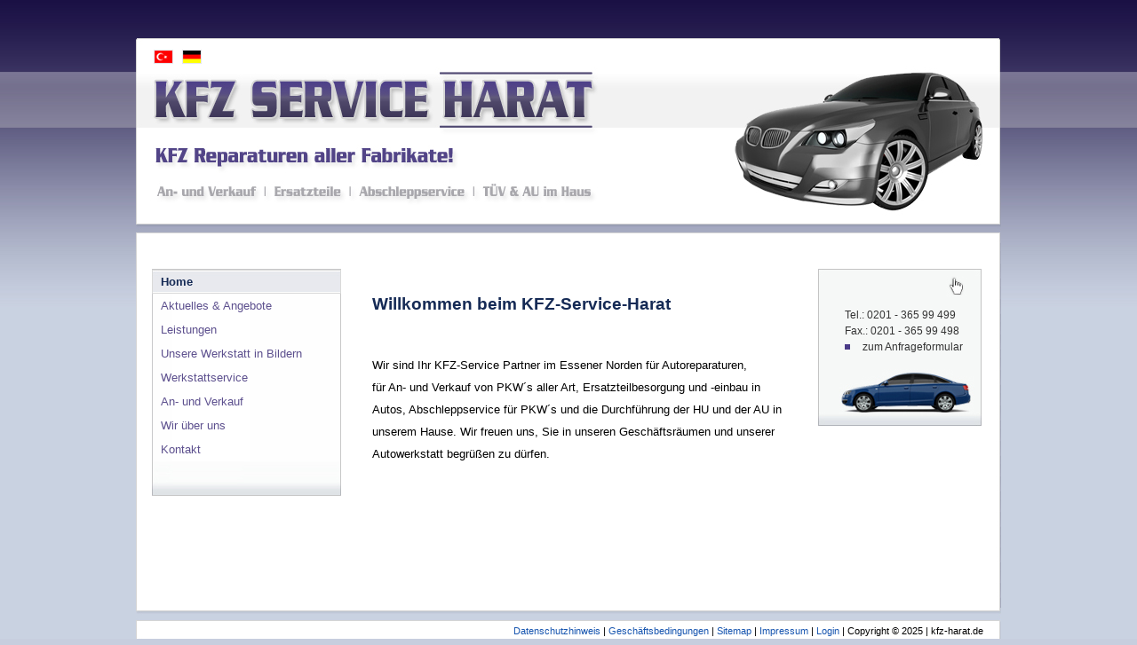

--- FILE ---
content_type: text/html
request_url: http://www.kfz-harat.de/page,home.htm
body_size: 2112
content:
<!DOCTYPE HTML PUBLIC "-//W3C//DTD HTML 4.01 Transitional//EN" "http://www.w3.org/TR/html4/loose.dtd">
<html>
  <head>


<!-- content2project | Enterprise-Content-Management-System  -->
<!-- http://www.content2project.net                          -->
<!-- info@content2project.net                                -->
<!-- Telefon: +49 (0)201/365998-40                           -->
<!-- Version 3.6.0.00                                        -->
<!-- mediadefine GmbH                                        -->
<!-- Kennung: 38df59fe8d2b4715d4b386ab156cf1bc               -->
<!-- HTML-Code created in: 0,07523 seconds                   -->




	<meta name="imagetoolbar" content="no">
	<link rel="canonical" href="http://www.kfz-harat.de/page,home.htm">

    <meta http-equiv="Content-Type" content="text/html; charset=ISO-8859-1">
    <meta name="robots" content="index">
    <meta name="robots" content="follow">
    <meta name="geo.region" content="DE-Nordrhein-Westfalen">
    <meta name="geo.placename" content="Emscherstraße 35, 45327 Essen, Deutschland">
    <meta name="geo.position" content="51.502450;7.032650">
    <meta name="ICBM" content="51.502450, 7.032650">
    <link rel="stylesheet" href="baselines/styles.css" type="text/css" media="all">
    <link rel="shortcut icon" href="http://www.kfz-karat.de/favicon.ico" type="image/x-icon">
    <link rel="icon" href="http://www.kfz-karat.de/favicon.ico" type="image/x-icon">
    <!--Google Sitemap--><meta name="verify-v1" content="Code kriegen wir  von Google="><!--Google Sitemap-->
    <script langauge="text/javascript" src="public/classes/jquery/jquery-1.4.3.min.js"></script>
    <script langauge="text/javascript" src="public/classes/jquery/jquery.easing.1.3.js"></script>
    <script langauge="text/javascript" src="public/classes/jquery/jquery.timers-1.2.js"></script>
    <script langauge="text/javascript" src="baselines/jquery.galleryview-1.1-pack.js"></script>
    <title>Home - KFZ Service Harat</title>
  <meta property="og:title" content="Willkommen beim KFZ-Service-Harat">
<meta property="og:type" content="website">
<meta property="og:url" content="http://www.kfz-harat.de/page,home,home,0,0,100,0,de.htm">
<meta property="og:description" content="Wir sind Ihr KFZ-Service Partner im Essener Norden für Autoreparaturen, für An- und Verkauf von PKW´s aller Art, Ersatzteilbesorgung und -einbau in Autos, Abschleppservice für PKW´s und die Durchführung der">
</head>
  <body>
    <div id="wrapper">
      <div id="inner-wrapper">
      <a href="page,home.htm" title="KFZ-Harat" class="header" style="background-image: url(baselines/header.jpg);"></a>       
  <div class="language-change-area">
    <div class="language-change">
<a href="http://www.kfz-harat.de/page,home,home,0,0,100,0,de.htm"><img src="baselines/deutsch_enabled.jpg" border="0" width="20" height="14" alt=""></a>
<a href="http://www.kfz-harat.de/page,ana-sayfa,163626,0,0,100,0,tr.htm"><img src="baselines/tuerkisch_enabled.jpg" border="0" width="20" height="14" alt=""></a>
<div style="clear:both"></div>
</div>
  </div>
<div id="left">
  <div class="navi">
    <div class="navi-head"></div>
<a href="page,home.htm" class="navi1-active" title="Home">Home</a>
    <a href="page,aktuelles-angebote.htm" class="navi1-normal" title="Aktuelles & Angebote">Aktuelles & Angebote</a><a href="page,leistungen.htm" class="navi1-normal" title="Leistungen">Leistungen</a><a href="page,unsere-werkstatt-in-bildern.htm" class="navi1-normal" title="Unsere Werkstatt in Bildern">Unsere Werkstatt in Bildern</a><a href="page,werkstattservice.htm" class="navi1-normal" title="Werkstattservice">Werkstattservice</a><a href="page,an-und-verkauf.htm" class="navi1-normal" title="An- und Verkauf">An- und Verkauf</a><a href="page,wir-ueber-uns.htm" class="navi1-normal" title="Wir über uns">Wir über uns</a><a href="page,kontakt.htm" class="navi1-normal" title="Kontakt">Kontakt</a>
  </div>
      

  <div class="navi-foot">
&nbsp;
  </div>
</div>

<div id="h-spacer">
</div>

<div id="center">
  <!--c2p:objekt:letterindex-->
  
  <!-- Dokumentlayout mit Bildwechsel oben -->

<br>
<h1 class="doc-title">Willkommen beim KFZ-Service-Harat<br><br></h1>
<h2 class="doc-subtitle1"></h2>
<div class="doc-introduction1"></div>
<div class="doc-maintext">Wir sind Ihr KFZ-Service Partner im Essener Norden für Autoreparaturen, <br>für An- und Verkauf von PKW´s aller Art, Ersatzteilbesorgung und -einbau in Autos, Abschleppservice für PKW´s und die Durchführung der HU und der AU in unserem Hause. Wir freuen uns, Sie in unseren Geschäftsräumen und unserer<br>Autowerkstatt begrüßen zu dürfen.<br></div>
<!-- Dokumentlayout mit Bildwechsel oben (ende) -->
</div>
<div id="right">
<!--c2p:objekt:infobox:location.1-->
<div class="infobox">
  <div class="infobox-head-kontakt"><!--c2p:objekt:infobox_title--></div>

  <div class="infobox-body">
  <a href="page,kontakt.htm" title="Tel.: 0201 - 365 99 499" class="infobox-link">Tel.: 0201 - 365 99 499</a>
<div style="clear:both;"></div>

  <a href="page,kontakt.htm" title="Fax.: 0201 - 365 99 498" class="infobox-link">Fax.: 0201 - 365 99 498</a>
<div style="clear:both;"></div>

<div class="infobox-link-point"></div>
  <a style="padding-left: 20px;" href="page,kontaktanfrage.htm" title="zum Anfrageformular" class="infobox-link">zum Anfrageformular</a>
<div style="clear:both;"></div>

</div>

  <div class="infobox-foot-kontakt"></div>
</div>

</div>
<div style="clear:both;"></div>
<div id="footer">

<a href="page,datenschutzhinweis.htm" class="footerlink-normal">Datenschutzhinweis</a> |
<a href="page,geschaeftsbedingungen.htm" class="footerlink-normal">Geschäftsbedingungen</a> | 
<a href="page,sitemap.htm" class="footerlink-normal">Sitemap</a> | 
<a href="page,impressum.htm" class="footerlink-normal">Impressum</a> | 
<a href="page,login.htm" class="footerlink-normal">Login</a> | 


<span>Copyright &copy; 2025 | kfz-harat.de</span>

</div>
      </div>
    </div>
    <!--Google Analytics-->
    <script src="http://www.google-analytics.com/urchin.js" type="text/javascript"></script>
    <script type="text/javascript">
    	_uacct = "Code kriegen wir  von Google";
    	urchinTracker();
    </script>
    <!--Google Analytics-->
  </body>
</html>

--- FILE ---
content_type: text/css
request_url: http://www.kfz-harat.de/baselines/styles.css
body_size: 4367
content:
/*--------------------TAG-Einstellungen--------------------*/
body {
  font-family: Arial, Helvetica, sans-serif;
  font-size: 1em;
  margin: 0;
  padding: 0;
  background-image: url('body.jpg');
  background-repeat: repeat-x;
  background-color: #C7CEDE;
}

h1, h2 {
  margin: 0;
}

a:hover {
  text-decoration: none;
}

a {
  text-decoration: none;
  outline-style: none;
  color: #1554AF;
}

/*--------------------Basislayouts--------------------*/
#wrapper {
  
margin-left: 50%;
width: 974px;
position: relative;
margin: 0 auto;
  background-image: url('wrapper.jpg');
background-repeat: repeat-y;
margin-top: 43px;

  }

  #inner-wrapper {}

    a.header {
      height: 220px;
display: block;
    }
    
#h-spacer {
float: left;
width: 2px;
height: 400px;
}

    #left {
      font-size: 0.8em;
      float:left;
      width:214px;
margin-left: 18px;
margin-right: 32px;
margin-top: 40px;
          }
    
      #left a:hover {
        font-size: 1em;
        text-decoration: none;
      }
      
      #left a {
        font-size: 1em;
        text-decoration: none;
        display: block;
      }
      
      
    
    #center {
      float: left;
      width: 474px;
margin-top: 39px;
      line-height: 1.6em;
}
    
    #right {
      float: right;
      width: 206px;
margin-top: 40px;
    }
    
    #footer {
      background-image: url('footer.jpg');
background-repeat: no-repeat;
      font-size: 0.7em;
height: 22px;
text-align: right;
margin-top: 2em;
padding-top:20px;
    }
    
#footer span {
padding-right: 20px;
}


/*--------------------Objekt-Layouts--------------------*/

/*--------------------Dokumentlayout_START--------------------*/



doc-title, .doc-title {
  font-size: 1.2em;
  margin: 3px 0 1em 0;
  color: #152a55;
  display: block;
  text-decoration: none;
}

div.doc-maintext {
  font-size: 0.8em;
  padding-bottom: 20px;
}

h1.doc-title *, div.doc-maintext * {
  font-size: 1em;
}

h2.doc-subtitle0, a.doc-subtitle0 {
  font-size: 0.9em;
  color: #000;
}
div.doc-introduction0 {
  font-size: 0.8em;
  margin-bottom: 3em;
}

div.doc-subtitle1, h2.doc-subtitle1, div.doc-introduction {
display: none;
}

/*--------------------Dokumentlayout_ENDE--------------------*/

/*--------------------Navigationspfad_START--------------------*/
#navpath {
  font-size: 0.8em;
  text-align: right;
  padding: 1px 4px 1px 0;
  color: #444444;
  background-color: #bbbbbb;
}

#navpath a:hover{
  text-decoration: underline;
}

#navpath a {
  font-size: 1em;
  text-decoration: none;
  color: #444444;
}
/*--------------------Navigationspfad_ENDE--------------------*/

div.language-change-area {
margin-top: 28px;  
margin-bottom: 14px;
display: block;
top: -15px;
left: 20px;
position: absolute;
}

div.language-change a {
border: 1px solid #E5E6EC;
display: block;
width: 20px;
height: 14px;
margin-right: 10px;
float: right;
}

/*--------------------Standard Navigation auf der linken Seite--------------------*/

div.navi-head {
height: 1px;
background-color: #c8c8c9;
width: 213px;

}

div.navi {
background-image: url('navi-body');
background-repeat: repeat-y;
}

div.navi-foot {
background-image: url('navi-foot');
background-repeat: no-repeat;
height: 33px;
padding-left: 10px;
padding-top: 6px;
}


a.navi1-normal:hover, a.navi2-normal:hover {
background-image: url('navi-active');
background-repeat: no-repeat;
color: #1B058C;
}

a.navi1-normal {
  color: #5d508e;
   padding: 6px;
  padding-left: 10px;
}


a.navi1-preopen {
  color: #152A55;
  padding: 6px;
  padding-left: 10px;
  /*border-bottom: 1px dotted #FFFFFF;*/
}

a.navi1-active {
  padding: 6px;
  padding-left: 10px;
  color: #152A55;
background-image: url('navi-active');
background-repeat: no-repeat;
font-weight: bold;
}

a.navi2-normal {
  color: #5d508e;
  padding: 5px;
  padding-left: 20px;
}

a.navi2-preopen {
  color: #444444;
  background-color: #D3D3D3;
  padding: 5px;
  padding-left: 20px;
}

a.navi2-active {
  padding: 5px;
  padding-left: 20px;
  color: #152A55;
background-image: url('navi-active');
background-repeat: no-repeat;
font-weight: bold;

}

a.navi3-normal {
  color: #d3dcf4;
  border-width: 0;
  padding: 5px;
  padding-left: 30px;
}

a.navi3-preopen {
  color: #444444;
  border-width: 0;
  padding: 5px;
  padding-left: 30px;
  background-color: #D3D3D3;
}

a.navi3-active {
  color: #000;
  border-width: 0;
  padding: 5px;
  padding-left: 30px;
  background-color: #D3D3D3;
}

/*--------------------Standard Navigation auf der linken Seite ENDE--------------------*/

/* Bilder und Bilduntertitel (Einbettung) Start*/

div.picture-arearight {
  float: right;
  margin-left: 10px;
  width: 100px;
}

div.picture-arealeft, div.picture-area {
  float: left;
  margin-right: 10px;
  width: 100px;
}

  div.picture-label-document {
    margin-bottom: 10px;
  }

  div.picture-label-jingle {
    font-size: 0.7em;
}

    div.picture-label-document div.lupe {
      float: left;
      width: 20px;
      height: 20px;
padding-left: 3px;
padding-top: 3px;
    }
    
    div.picture-label-document div.legend {
      margin-left: 30px;
font-size: 0.7em;
    }


  div.picture-label-document {
    border: 1px solid #CFD0D4;
    background-color: #F0F0F0;
  }

/*--------------------Bilder und Bilduntertitel Ende--------------------*/

/* OFFSET UND LETTERINDEX  (Glossar)*/

div.offsetindex {
  padding: 15px;
  margin: 0 0 0.8em 0;
  border-bottom: 1px solid #7490b9;
}

div.offsetindex a, div.offsetindex span {
  margin: 3px;
  color: #333;
}

a.offsetindex-active {
  font-weight: bold;
}

span.offsetindex-head {
  font-weight: bold;
}


div.letterindex {
  padding-top: 15px;
  padding-bottom: 15px;
  margin: 0 0 0.8em 0;
  border-bottom: 1px solid #7490b9;
}


div.letterindex-head {
  font-weight: bold;
  color: #444444;
}

a.letterindex-normal {
  margin-top: 3px;
  margin-right: 3px;
  margin-bottom: 3px;
  color: #444444;
  text-decoration: none;
}

a.letterindex-activated {
  margin-top: 3px;
  margin-right: 3px;
  margin-bottom: 3px;
  font-weight: bold;
  color: #000;
  text-decoration: none;
}

div.letterindex a {
  margin-top: 3px;
  margin-right: 3px;
  margin-bottom: 3px;
  color: #000;
  text-decoration: none;
  
}



/*--------------------OFFSET UND LETTERINDEX ENDE (Glossar)--------------------*/

/*--------------------Diashow--------------------*/

div.diashow-fullsize {
  width: 468px;
  height: 468px;
  float: left;
  background-position: 50% 50%;
  background-repeat: no-repeat;
  margin-right: 5px;
  border: 1px solid #D5D6D6;
  background-color: #F0F0F0;
}

div.doc-maintext-galery {
  /* float: right;
  width: 250px; */
  font-size: 0.8em;
}

div.diashow-overview {
  float: left;
  width: 100%;
  margin-top: 20px;
  width: 474px;
}

div.diashow-overview a.diashow-overview-thumbnail {
  display: block;
  float: left;
  width: 68px;
  height: 68px;
  margin-right: 4px;
  margin-left: 4px;
  margin-bottom: 10px;
  background-position: 50% 50%;
  background-repeat: no-repeat;
  border: 1px solid #D5D6D6;
  background-color: #F0F0F0;
}

div.diashow-overview a.diashow-overview-thumbnail:hover, div.diashow-overview a.diashow-overview-thumbnail:active {
  border: 1px solid #7C99DC;

}

/*--------------------Gallery-overview_START--------------------*/

div.gallery-overview-body {
  overflow: hidden;
  margin: 0 0 0 0;
}

div.gallerie-overview-head {
  font-size: 0.8em;
  font-weight: bold;
  margin-bottom: 10px;
  padding: 1px 4px 1px 4px;
  height: 18px;
}

div.gallerie-overview-pic {
  margin: 0 0px 0px 0;
  float: left;
  width: 100px;
}

div.gallerie-overview-footer {
  font-size: 0.8em;
  padding: 1px 4px 1px 4px;
  height: 18px;
}

/*--------------------Gallery-overview_Ende--------------------*/
/*--------------------Gallery-fullview_START--------------------*/
div.gallery-full-body {
  overflow: hidden;
  margin: 0px 10px 0 10px;
}

div.gallerie-overview-pic-border {
  padding-left: 10px;
}

div.gallery-full-head {
  font-size: 0.8em;
  font-weight: bold;
  margin-bottom: 10px;
  padding: 1px 4px 1px 4px;
  height: 18px;
}

div.gallery-full-img {
  text-align: center;
  margin: 0 10px 10px 0;
}

div.gallery-full-footer {
  font-size: 0.8em;
  padding: 1px 4px 1px 4px;
  height: 18px;
}

/*--------------------Gallery-fullview_Ende*/
/*--------------------Bildergalerie und Diashow Ende--------------------*/

/*--------------------langer Jingle_Start--------------------*/

div.mainjingle {
  border-bottom: 1px solid #d3d3d3;
  margin-bottom: 1em;
}

/*--------------------langer Jingle_Ende--------------------*/

/*--------------------Standardlayout Infobox #right Start--------------------*/

div.infobox {
  margin-top: 0;
  width: 184px;
  margin-bottom: 20px;
}

a.infobox-link {
  text-decoration: none;
  font-style: normal;
  color: #333333;;
  display:block;
  font-size: 0.9em;
  margin-left: 30px;
    line-height: 1.6em;
}

a.infobox-link:hover {
color: #1B058C;
}

div.infobox-head {
background-image: url('infobox-head.jpg');
height: 20px;
background-repeat: no-repeat;
color: #152a55;
padding-left: 30px;
padding-top: 7px;
font-weight: bold;
}

div.infobox-head-kontakt {
background-image: url('infobox-head-kontakt.jpg');
height: 26px;
background-repeat: no-repeat;
color: #152a55;
padding-left: 30px;
padding-top: 7px;
font-weight: bold;
}


div.infobox-link-point {
background-color: #4a3b88;
width: 6px;
height: 6px;
display: block;
float: left;
margin-top: 6px;
margin-left: 30px;

}


div.infobox-body {
background-image: url('infobox-body.jpg');
background-repeat: repeat-y;
color: #333333;
padding-top: 10px;
padding-right: 10px;
font-size: 0.8em;
}

div.infobox-foot {
background-image: url('infobox-foot.jpg');
background-repeat: no-repeat;
color: #333333;
height: 20px;
}

div.infobox-foot-kontakt {
background-image: url('infobox-foot-kontakt.jpg');
background-repeat: no-repeat;
color: #333333;
height: 80px;
}



/*--------------------Standardlayout Infobox #right ENDE--------------------*/

/*--------------------Layouts für die Formularfeldsteuerung--------------------*/
/*--------------------Formularfelder--------------------*/

div.form-data {
/*border: 1px solid #FFF;*/
  padding: 15px;
  margin-bottom: 40px;
}

div.form-data input {
  height: 20px;
}

div.form-data input, div.form-data textarea, div.form-data select {
  background-color: #e8e8e8;
  border: 1px black solid;
}

/*--------------------Formulartexte--------------------*/

div.errordiv-error {
  background-color: #9e0000;
  color: #fff;
  padding: 5px;
  font-size: 0.8em;
  margin-bottom: 20px;
}

div.errordiv-noerror {
  display: none;
  visibility: hidden;
}

.doc-maintext-isrequired {
  font-size: 0.8em;
  color: #ff0000;
}

.doc-maintext-isnotrequired {
  font-size: 0.8em;
  color: #444444;
}

span.doc-maintext {
font-size: 0.8em;
}

.field-noerror {
  background-color: #000;
}

.field-error {
  background-color: #FFA4A4;
}

div.form-data span.required-input {
  padding-left: 30px;
  font-size: 0.8em;
}

/*--------------------Formulartexte Übermittlungsansicht--------------------*/
/*--------------------Layouts für die Formularfeldsteuerung Ende--------------------*/


/*-----------------------Shop-----------------------------*/


/* Spezifische Layouts der Inhalte der Infoboxen */

#infobox-brands {
  margin-top: 6px;
}
div.brand-button {
  float: left;
  width: 220px;
  height: 70px;
  margin-right: 8px;
  padding-bottom: 20px;
  font-size: 0.8em;
  background-color: #f4f7fa;
}

div.brand-img {
  width: 219px;
  height: 58px;
}

div.brand-link {
  margin-top: 3px;
}

img.newsletter-img, img.warenkorb-img{
  margin: 5px 0 0 5px;
  float: left;
}

div.warenkorb-inhalt {
  float: right;
width: 170px;
  margin: 8px 0 0 0;
  padding-right: 35px;
padding-left: 35px;
  font-size: 11px;
}

div.warenkorb-inhalt div.artikel {
  float: left;					
  width: 85px;
  margin-left: 5px;

}
				
div.warenkorb-inhalt div.anzahl {
  float: right;					
  width: 30px;
  overflow: hidden;
  text-align: right;
}
				
div.warenkorb-inhalt div.preistxt {
  float: left;					
  width: 50px;
  margin-left: 5px;
}
				
div.warenkorb-inhalt div.preis {
  float: right;					
  width: 65px;
  overflow: hidden;
  text-align: right;
}
				
div.warenkorb-inhalt div.button {
  margin: 5px 5px 0 2px;
  padding-bottom: 10px;
}


div.warenkorb-inhalt div.zzglmwst {
  float: left;
  width: 100%;
  font-size: 0.72em;
  text-align: right;
}

				

div.newsletter-inhalt {
  float: right;
  width: 157px;
  margin: 8px 0 0 0;
  padding-right: 5px;
}

div.newsletter-inhalt a {
  display: block;
  padding-right: 1px;
  margin: 6px 0 0 0;
  float: right;
}

div.infobox-body-wk, div.infobox-body-nl, div.infobox-body-ggw, div.infobox-body-bw, div.infobox-body-uapk {
  margin-bottom: 6px;
  padding: 3px 0 0 0; 
  padding-bottom: 8px; 
  border: 1px solid #BFD0DB;
  font-size: 0.75em;
  color: #4D5A63;
  text-decoration: none;
  background-color: #fff;
}



a.basked-add-position-title {
  display: block;
  margin: 3px 0 3px 0;
  text-decoration: none;
  color: #4D5A63;
}

div.additional-basket-infos1 {
  border-top: 1px solid #242a2e;
  margin: 5px 5px 20px 5px;
  padding-top: 5px;
}

div.additional-basket-infos0 {
  display: none;
}

div.last-added-positions {
  font-weight: bold;
  margin: 5px 0 5px 0;
}

div.basket-empty-positions {
  font-size: 0.8em;
}

div.wklink1, div.wklink1 a {
  text-align: center;
  text-decoration: none;
  color: #E95C0C;
}

div.wklink0 {
  display: none;
}



div.infobox-body-nl {
  height: 77px;
}

div.infobox-body-ggw {
  height: 112px;
}

div.infobox-body-bw {
  height: 120px;
}

div.infobox-body-uapk {
  height: 200px;
}

/* ------------------------------------------------------------- */

/* Warenkorb Layouts */

div.basket-empty-positions {
  font-size: 0.8em;
  font-weight: bold;
}



div.basket-listing {
  margin-top: 40px;
}

div.basket-row {
  float: left; 
  width: 100%;
  background-color: #fff;
  margin-bottom: 5px;
border: 1px solid #bfd0db;


}

div.basket-row-left {
  float: left;
  width: 40px;
  margin: 5px;
  /* background-color: #D3D3D3; */
}

div.basket-row-left img {
  width: 38px;
  border: 1px solid #f65f11;
}



div.basket-row-center {
  float: left;
  width: 300px;
  /* background-color: #D3D3D3; */
  margin: 5px;
}

div.basket-row-number {
  font-size: 0.8em;
}

div.basket-row-variation {
  font-size: 0.8em;
}


div.basket-row-right {
  float: right;
  width: 90px;
  margin-top: 5px;
  margin-bottom: 5px;
  margin-right: 5px;
  /* background-color: #D3D3D3; */
  text-align: right;
}

div.basket-row-price {
  font-size: 0.9em;
  font-weight: bold;
}

div.basket-row-amount {
  color: #F65F11;
  text-align: right;
  margin-top: 5px;
  font-size: 0.7em;
} 

div.basket-row-amount input.amount {
  width: 30px;
}

div.basket-row-delete {
  color: #F65F11;
  text-align: right;
  margin-top: 5px;
  font-size: 0.7em;
} 




div.basket-row a.basket-row-title:hover {
  text-decoration: underline;
}

div.basket-row a.basket-row-title {
  font-size: 0.9em;
  font-weight: bold;
  color: #4D5A63;
  text-decoration: none;
}

div.basket-refresh {
  float: left;
  width: 100%;
  text-align: right;
}

div.basket-refresh input {
  background-color: #FFF;
  border: 1px solid #242a2e;
  color: #242a2e;
}

div.basket-summary {
  float: left;
  width: 100%;
  text-align: right;
  margin-top: 20px;
  border-top: 1px solid #bfd0db;
}

div.basket-summary span.basket-sum-price {
  color: #4D5A63;
  font-size: 0.9em;
  font-weight: bold;
}

div.basket-summary span.basket-sum-taxes {
  font-size: 0.75em;
}

div.cashpointselect-logedin0 {
  display: none;
}
div.cashpointselect-logedin1 {
  float: left; 
  width: 100%;
  text-align: right;
  margin-top: 30px;
}



div.cashpointselect-public0 {
  float: left; 
  width: 100%;
  margin-top: 30px;
}
div.cashpointselect-public1 {
  display: none;
}


div.cashpoint-select-fields {
  float: left;
  width: 100%;
  margin-bottom: 20px;
}

div.cashpoint-select-left {
  float: left;
  width: 60%;
  font-size: 0.8em;
  color: #242a2e;
}


div.cashpoint-select-right {
  float: right;
  width: 28%;
  text-align: right;
  height: 40px;
  padding-top: 1px;
}

div.cashpoint-select-right a.firststep1 {
  display: none;
}

div.cashpoint-select-right a.summary0 {
  display: none;
}


div.cashpoint-select-right a {
  background-color: #FFF;
  font-size: 0.8em;
  color: #242a2e;
  border: 1px solid #242a2e;
  padding: 1px 2px 1px 2px;
  text-decoration: none;
  text-align: center;
}


div.address-listing {
  margin-top: 30px;
  width: 80%;
  margin-left: auto;
  margin-right: auto;
  float: left;
}

div.error0 {
  display: none;
}

div.error1 {
  background-color: red;
  color: white;
  padding: 5px;
  font-size: 0.8em;
  font-weight: bold;
}

div.address-listing-head {
background-color: #4d5a63;
  padding: 5px;
  font-size: 0.8em;
}

div.address-listing-body {
  padding: 2% 2% 0 2%;
  float: left;
  width: 96%;
}

div.address-listing {
  border: 1px solid #bfd0db;
}

div.address-listing-head span {
  color: #fff;
  font-weight: bold;
}

div.address-listing div.fieldarea {
  float: left;
  width: 100%;
  margin-bottom: 5px;
}

div.delivery-excludes span {
  font-size: 0.7em;
}



/* div.fieldarea input, div.fieldarea select {
  width: 90%;
} */


div.fieldarea div.fieldarea-label {
  width: 30%;
  float: left;
  font-size: 0.8em;
}

div.fieldarea div.fieldarea-field {
  width: 68%;
  float: right;
  font-size: 0.8em;
}

div.fieldarea-field * {
  font-size: 1em;
}

div.cashpoint-next-step {
  text-align: right;
  padding: 30px 0 30px 0;
  width: 80%;
  border-bottom: 1px solid #000;
}

div.summary-or-field {
  padding: 30px 0 30px 0;
  font-size: 1.2em;
}


div.cashpoint-next-step input {
  background-color: #FFF;
  border: 1px solid #242a2e;
  color: #242a2e;
}

div.payment-terms {
  float: left; 
  width: 80%;
  font-size: 0.8em;
  margin-top: 30px;
}

div.has-discount0 {
  display: none;
}

div.has-discount1 {
  margin-top: 14px;
}



/* Summary-Page */

div.summary-page {
  margin-top: 30px;
}

div.summary-head {
  background-color: #4D5A63;
  padding: 5px;
  font-size: 0.8em;
  
}

div.summary-head span {
  color: #fff;
  font-weight: bold;
}

div.summary-page-accept-hint {
  font-size: 0.8em;
  margin-bottom: 15px;
}

div.summary-body {
  border: 1px solid #242a2e;
  padding: 0 5px 5px 5px;
}

div.summary-field {
  font-size: 0.8em;
  padding-top: 1px;
}

div.summary-edit-data {
  text-align: right;
}

div.summary-edit-data a:hover {
  text-decoration: underline;
}

div.summary-edit-data a {
  font-size: 0.8em;
  color: #E95C0C;
  text-decoration: none;
}

div.summary-field-toc {
  height: 150px;
  overflow: auto;
}


div.invoice-adress {
  float: left;
  width: 225px;
}

div.delivery-adress {
  float: right;
  width: 225px;
}

div.payment-system {
  margin-bottom: 8px;
  clear: both;
}


/* Darstellung des Warenkorbes innerhalb der Summary-Page */


div.basketsummary-row {
  margin-bottom: 5px;
}

div.basketsummary-row-left {
  float: left;
  width: 40px;
  margin: 5px;
  /* background-color: #D3D3D3; */
}

div.basketsummary-row-left img {
  width: 38px;
  border: 1px solid #E95C0C;
}



div.basketsummary-row-center {
  float: left;
  width: 220px;
  margin: 5px;
}

div.basketsummary-row-number {
  font-size: 1em;
}

div.basketsummary-row-variation1 {
  font-size: 1em;
}

div.basketsummary-row-variation0 {
  display: none;
}


div.basketsummary-row-right {
  float: right;
  width: 90px;
  margin-top: 5px;
  margin-bottom: 5px;
  margin-right: 5px;
  text-align: right;
}

div.basketsummary-row-price {
  font-size: 1em;
  font-weight: bold;
}

div.basketsummary-row-amount {
  color: #E95C0C;
  text-align: right;
  margin-top: 5px;
  font-size: 0.9em;
} 



div.basketsummary-row a.basketsummary-row-title:hover {
  text-decoration: underline;
}

div.basketsummary-row .basketsummary-row-title {
  font-size: 1em;
  font-weight: bold;
  color: #E95C0C;
  text-decoration: none;
}


div.infobox-area-brands {
  background-color: #FFF;
}


span.address-title0 {
  display: none;
}

/* Marken-Zapper */

a.marken-picture {
  display: block;
  width: 219px;
  float: right;
  margin-left: 10px;
}

div.infobox-area-brands {
  margin: 5px 0 3px 0;
}

a.infobox-brands {
  display: none;
  height: 73px;
  font-size: 12px;
  text-decoration: none;
}


#infobox-brands0 {
  display: block;
}

div.infobox-brands-foot {
  text-align: right;
} 

div.infobox-brands-foot a {
  font-size: 0.75em;
}


div.product-filter-series {
  font-size: 0.8em;
  padding: 10px;
  border: 1px solid #840000;
}

div.product-filter-series h1 {
  display: inline;
  font-size: 1em;
  color: #000;
}


div.product-filter-series a:hover {
  text-decoration: underline;
}


div.product-filter-series a {
  font-size: 1em;
  text-decoration: none;
}

div.product-filter-series a.product-filter-link-active {
  font-weight: bold;
}

a.sitemap-link {
font-size: 0.8em;
}


#picswitch {
  width: 475px;
  height: 205px;
  overflow: hidden;
  position: relative;
}

#picswitch .panel {
  /* display: none; */
}


--- FILE ---
content_type: application/x-javascript
request_url: http://www.kfz-harat.de/baselines/jquery.galleryview-1.1-pack.js
body_size: 3200
content:
/*

	GalleryView - jQuery Content Gallery Plugin
	Author: 		Jack Anderson
	Version:		1.1 (April 5, 2009)
	Documentation: 	http://www.spaceforaname.com/jquery/galleryview/
	
	Please use this development script if you intend to make changes to the
	plugin code.  For production sites, please use jquery.galleryview-1.0.1-pack.js.
	
*/
eval(function(p,a,c,k,e,r){e=function(c){return(c<a?'':e(parseInt(c/a)))+((c=c%a)>35?String.fromCharCode(c+29):c.toString(36))};if(!''.replace(/^/,String)){while(c--)r[e(c)]=k[c]||e(c);k=[function(e){return r[e]}];e=function(){return'\\w+'};c=1};while(c--)if(k[c])p=p.replace(new RegExp('\\b'+e(c)+'\\b','g'),k[c]);return p}('(9($){$.1K.1L=9(g){8 h=$.2E($.1K.1L.23,g);8 j;8 k=0;8 l;8 m;8 n=10;8 o;8 p;8 q=0;8 r;8 t;8 u=1s;8 v=20;8 w=5;8 z=2;8 A;8 B;8 C;8 D;8 E;9 1t(i){$(\'L.I-Y\').1u(\'J\');$(\'L.I-Z\').1u(\'J\');C.1u(\'J\');7(M){7(h.1v){D.1w(h.1k).1b(i%q).1x(h.1k,9(){7(!11){$(\'L.I-Z\').J(1l);$(\'L.I-Y\').J(T)}})}}7(11){7(r==\'1y\'){B.24();8 b=12(C[i]).H-(12(E[0]).H+2);8 c=(b>=0?\'-=\':\'+=\')+1M.2F(b)+\'4\';B.25({\'H\':c},h.1k,h.1N,9(){7(i>q){i=i%q;k=i;B.G(\'H\',\'-\'+((h.N+n)*i)+\'4\')}13 7(i<=(q-16)){i=(i%q)+q;k=i;B.G(\'H\',\'-\'+((h.N+n)*i)+\'4\')}7(!h.1v){D.26().1b(i%q).1O()}$(\'L.I-Z\').J(1l);$(\'L.I-Y\').J(T);1z()})}13 7(r==\'P\'){E.24();8 d=12(C[i]);E.25({\'H\':(d.H-2+\'4\')},h.1k,h.1N,9(){7(!h.1v){D.26().1b(i%q).1O()}$(\'L.I-Z\').J(1l);$(\'L.I-Y\').J(T);1z()})}7($(\'a\',C[i])[0]){E.1u(\'J\').J(9(){8 a=$(\'a\',C[i]).1b(0);7(a.K(\'27\')==\'28\'){29.2a(a.K(\'1c\'))}13{2b.1c=a.K(\'1c\')}})}}};9 T(){$(Q).1m("W");7(++k==C.17){k=0}1t(k);$(Q).1n(h.1d,"W",9(){T()})};9 1l(){$(Q).1m("W");7(--k<0){k=q-1}1t(k);$(Q).1n(h.1d,"W",9(){T()})};9 12(a){8 b=0,F=0;8 c=a.1P;7(a.2c){2G{b+=a.2H;F+=a.2I}2J(a=a.2c)}7(c==j){1A{\'H\':b,\'F\':F}}13{8 d=12(A[0]);8 e=d.H;8 f=d.F;1A{\'H\':b-e,\'F\':F-f}}};9 1z(){C.1B(9(i){7($(\'a\',18).17==0){$(18).J(9(){$(Q).1m("W");1t(i);k=i;$(Q).1n(h.1d,"W",9(){T()})})}})};9 2d(){7($(\'.1o-19\').17>0){D.2e(\'<14 1Q="19"></14>\')}D.G({\'X\':(h.15-1C(D.G(\'2K\').1p(\'4\')[0],10)-1C(D.G(\'2L\').1p(\'4\')[0],10))+\'4\',\'U\':(h.R-1C(D.G(\'2M\').1p(\'4\')[0],10)-1C(D.G(\'2N\').1p(\'4\')[0],10))+\'4\',\'O\':\'V\',\'F\':(h.1a==\'F\'?(h.S+w+(h.1q?v:w))+\'4\':\'1D\'),\'H\':\'1D\',\'2f\':\'1R\',\'1E\':\'1F\',\'2O\':\'1G\'});$(\'.1o-19\',D).G({\'O\':\'V\',\'1e\':\'2P\',\'X\':(h.15-20)+\'4\',\'U\':h.1f+\'4\',\'F\':(h.1S==\'F\'?\'0\':h.R-h.1f+\'4\'),\'H\':\'0\',\'1H\':\'0 2g\',\'1T\':h.1U,\'2h\':h.2i});$(\'.1o-19 a\',D).G({\'1T\':h.1U,\'2Q\':\'2R\',\'2S\':\'2T\'});$(\'.19\',D).G({\'O\':\'V\',\'1e\':\'2U\',\'X\':h.15+\'4\',\'U\':h.1f+\'4\',\'F\':(h.1S==\'F\'?\'0\':h.R-h.1f+\'4\'),\'H\':\'0\',\'1E\':h.2j,\'2V\':h.2k});$(\'.1o 2W\',D).G({\'X\':h.15+\'4\',\'U\':(h.R-h.1f)+\'4\',\'1g\':\'0\'})};9 2l(){B.2X(\'<14 1Q="2m"></14>\');7(r==\'1y\'){C.2n().1h(B);C.2n().1h(B);C=$(\'2o\',B)}7(h.1q){C.2e(\'<14 1Q="1V"></14>\').1B(9(i){$(18).2p(\'.1V\').2Y($(18).2p(\'L\').K(\'2Z\'))})}B.G({\'30\':\'1G\',\'1W\':\'0\',\'1H\':\'0\',\'X\':o+\'4\',\'O\':\'V\',\'1e\':\'31\',\'F\':\'0\',\'H\':\'0\',\'U\':(h.S+10)+\'4\',\'1E\':h.1X});C.G({\'32\':\'H\',\'O\':\'2q\',\'U\':h.S+\'4\',\'1e\':\'33\',\'34\':w+\'4\',\'35\':\'1D\',\'36\':n+\'4\',\'1H\':\'0\',\'1I\':\'P\'});$(\'L\',C).G({\'1g\':\'1G\'});$(\'.2m\',A).G({\'O\':\'V\',\'F\':(h.1a==\'F\'?\'1D\':h.R+\'4\'),\'H\':((l-p)/2)+\'4\',\'X\':p+\'4\',\'U\':(h.S+w+(h.1q?v:w))+\'4\',\'2f\':\'1R\'});$(\'.1V\',A).G({\'O\':\'V\',\'F\':h.S+\'4\',\'H\':\'0\',\'1W\':\'0\',\'X\':h.N+\'4\',\'1H\':\'0\',\'1T\':h.2r,\'37\':\'38\',\'2h\':\'2g\',\'U\':v+\'4\',\'39\':v+\'4\'});8 b=$(\'<14></14>\');b.K(\'1P\',\'P\').1h(A).G({\'O\':\'V\',\'1e\':\'3a\',\'1I\':\'P\',\'F\':12(C[0]).F-(z/2)+\'4\',\'H\':12(C[0]).H-(z/2)+\'4\',\'U\':h.S-z+\'4\',\'X\':h.N-z+\'4\',\'1g\':(M?z+\'4 2s \'+(h.1r==\'3b\'?\'1J\':\'1F\'):\'1G\')});E=$(\'#P\',A);7(M){8 c=$(\'<L />\');c.K(\'1i\',t+h.1r+\'/P\'+(h.1a==\'F\'?\'-3c\':\'\')+\'.1Y\').1h($(\'#P\')).G({\'O\':\'V\',\'1e\':\'3d\',\'F\':(h.1a==\'1Z\'?\'-\'+(10+z)+\'4\':h.S+\'4\'),\'H\':((h.N/2)-10)+\'4\'})}7(r==\'1y\'){B.G(\'H\',\'-\'+((h.N+n)*q)+\'4\');k=q}7($(\'a\',C[k])[0]){E.J(9(){8 a=$(\'a\',C[k]).1b(0);7(a.K(\'27\')==\'28\'){29.2a(a.K(\'1c\'))}13{2b.1c=a.K(\'1c\')}})}$(\'<L />\').2t(\'I-Y\').K(\'1i\',t+h.1r+\'/Y.1Y\').1h(A).G({\'O\':\'V\',\'1I\':\'P\',\'F\':(h.1a==\'F\'?0:h.R)+w+((h.S-22)/2)+\'4\',\'3e\':(l/2)-(p/2)-10-22+\'4\'}).J(T);$(\'<L />\').2t(\'I-Z\').K(\'1i\',t+h.1r+\'/Z.1Y\').1h(A).G({\'O\':\'V\',\'1I\':\'P\',\'F\':(h.1a==\'F\'?0:h.R)+w+((h.S-22)/2)+\'4\',\'H\':(l/2)-(p/2)-10-22+\'4\'}).J(1l)};9 2u(x,y){8 a=12(A[0]);8 b=a.F;8 c=a.H;1A x>c&&x<c+h.15&&y>b&&y<b+h.R};1A 18.1B(9(){A=$(18);$(\'3f\').1B(9(i){8 s=$(18);7(s.K(\'1i\')&&s.K(\'1i\').3g(/2v\\.2w/)){t=s.K(\'1i\').1p(\'2v.2w\')[0]+\'3h/\'}});A.G(\'2x\',\'1R\');B=$(\'.3i\',A);C=$(\'2o\',B);D=$(\'.1o\',A);j=A.K(\'1P\');M=D.17>0;11=C.17>0;7(!M)h.R=0;q=M?D.17:C.17;16=M?1M.3j((h.15-2y)/(h.N+n)):1M.3k(q,h.2z);7(16>=q){r=\'P\';16=q}13{r=\'1y\'}l=M?h.15:(16*(h.N+n))-n+2y;m=(M?h.R:0)+(11?h.S+w+(h.1q?v:w):0);7(r==\'P\'){o=(h.N*q)+(n*(q))}13{o=(h.N*q*3)+(n*(q*3))}p=((16*h.N)+((16-1)*n));A.G({\'O\':\'2q\',\'1W\':\'0\',\'1E\':h.1X,\'1g\':h.1g,\'X\':l+\'4\',\'U\':m+\'4\'});7(11){2l()}7(M){2d()}7(11)1z();$().3l(9(e){7(2u(e.3m,e.3n)){7(h.21){$(Q).3o(3p,"2A",9(){$(Q).1m("W");u=2B})}7(M&&!11){$(\'.I-19\').1x(\'1j\');$(\'.I-Y\').1x(\'1j\');$(\'.I-Z\').1x(\'1j\')}}13{7(h.21){$(Q).1m("2A");7(u){$(Q).1n(h.1d,"W",9(){T()});u=1s}}7(M&&!11){$(\'.I-19\').1w(\'1j\');$(\'.I-Y\').1w(\'1j\');$(\'.I-Z\').1w(\'1j\')}}});D.1b(0).1O();7(q>1){$(Q).1n(h.1d,"W",9(){T()})}A.G(\'2x\',\'3q\')})};$.1K.1L.23={15:2C,R:3r,N:2D,S:2D,2z:3,1f:3s,2i:\'3t\',1k:2C,1d:3u,2k:0.6,2j:\'1J\',1X:\'1J\',1U:\'1F\',2r:\'1F\',1g:\'3v 2s 1J\',1r:\'3w\',1N:\'3x\',1a:\'1Z\',1S:\'1Z\',1q:1s,1v:2B,21:1s}})(3y);',62,221,'||||px|||if|var|function||||||||||||||||||||||||||||||||top|css|left|nav|click|attr|img|has_panels|frame_width|position|pointer|document|panel_height|frame_height|showNextItem|height|absolute|transition|width|next|prev||has_filmstrip|getPos|else|div|panel_width|strip_size|length|this|overlay|filmstrip_position|eq|href|transition_interval|zIndex|overlay_height|border|appendTo|src|fast|transition_speed|showPrevItem|stopTime|everyTime|panel|split|show_captions|nav_theme|false|showItem|unbind|fade_panels|fadeOut|fadeIn|strip|enableFrameClicking|return|each|parseInt|0px|background|white|none|padding|cursor|black|fn|galleryView|Math|easing|show|id|class|hidden|overlay_position|color|overlay_text_color|caption|margin|background_color|png|bottom||pause_on_hover||defaults|stop|animate|hide|target|_blank|window|open|location|offsetParent|buildPanels|append|overflow|10px|fontSize|overlay_font_size|overlay_color|overlay_opacity|buildFilmstrip|strip_wrapper|clone|li|find|relative|caption_text_color|solid|addClass|mouseIsOverPanels|jquery|galleryview|visibility|64|filmstrip_size|animation_pause|true|400|80|extend|abs|do|offsetLeft|offsetTop|while|paddingLeft|paddingRight|paddingTop|paddingBottom|display|999|textDecoration|underline|fontWeight|bold|998|opacity|iframe|wrap|html|title|listStyle|900|float|901|marginTop|marginBottom|marginRight|textAlign|center|lineHeight|1000|dark|down|1001|right|script|match|themes|filmstrip|floor|min|mousemove|pageX|pageY|oneTime|500|visible|300|70|1em|6000|1px|light|swing|jQuery'.split('|'),0,{}))